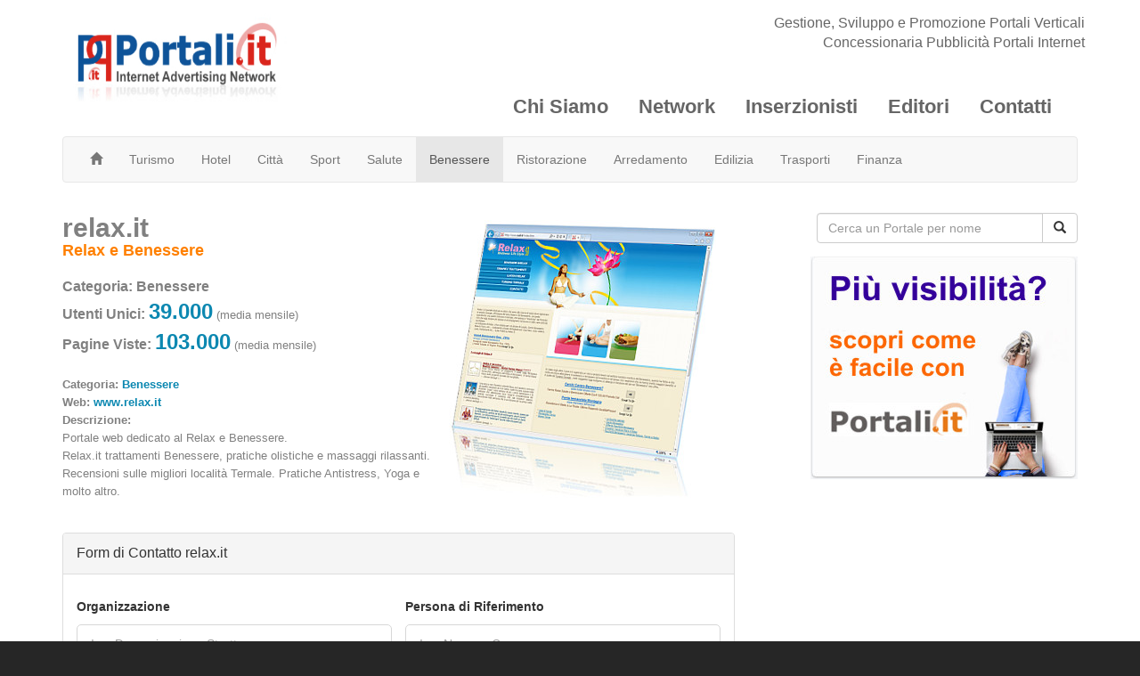

--- FILE ---
content_type: text/html; charset=Latin1
request_url: https://www.portali.it/1975_relax_e_benessere.htm
body_size: 6264
content:
<!DOCTYPE html>
<html lang="it">
  <head>
    <meta charset="utf-8">
    <meta http-equiv="X-UA-Compatible" content="IE=edge">
    <meta name="viewport" content="width=device-width, initial-scale=1">
    <meta name="author" content="Portali.it">
    <link rel="icon" href="/favicon.ico">

    <title>Portali.it</title>
    <link href="/css/bootstrap.min.css" rel="stylesheet">
    <link href="/css/styles.css" rel="stylesheet">

    <!-- HTML5 shim and Respond.js for IE8 support of HTML5 elements and media queries -->
    <!--[if lt IE 9]>
      <script src="https://oss.maxcdn.com/html5shiv/3.7.2/html5shiv.min.js"></script>
      <script src="https://oss.maxcdn.com/respond/1.4.2/respond.min.js"></script>
    <![endif]-->
  </head>

  <body>
  <header id="header" class="pagesheader">
      <!-- TEMPLATE TESTATA PORTALI.IT -->
          <div id="stuck_container">
        <div class="container">
            <div class="row">
                  <span class="slogan pull-right hidden-xs">
                    Gestione, Sviluppo e Promozione Portali Verticali<br>
                    Concessionaria Pubblicit&agrave; Portali Internet
                  </span>
                  <article class="col-lg-15 col-sm-15 col-xs-60">
                    <h1 class="navbar-brand navbar-brand_"><a href="/"><img border="0" src="/images/logo_web_portali_it_blu_rosso_340x110.jpg" width="340" height="110" alt="Portali.it - Internet Advertising Network - Pubblicit&agrave; e Pay-Per-Click"></a></h1>
                  </article>
                  <article class="col-lg-45 col-sm-60 col-xs-60 pull-right hidden-xs">
                      <div class="menuheader">
                        <nav class="navbar navbar-default navbar-static-top tm_navbar" role="navigation">
                            <ul class="nav sf-menu">
                              <li role="presentation"><a href="/chi_siamo.htm"><b>Chi Siamo</b></a></li>
                              <li role="presentation"><a href="/network_portali.htm"><b>Network</b></a></li>
                              <li role="presentation"><a href="/inserzionisti.htm"><b>Inserzionisti</b></a></li>
                              <li role="presentation"><a href="/editori.htm"><b>Editori</b></a></li>
                              <li role="presentation"><a href="/contatti.htm"><b>Contatti</b></a></li>
                            </ul>
                        </nav>
                      </div>
                  </article>

            </div>
        </div>
    </div>

  </header>
  <div id="content">
  <section class="row_body">
    <div class="container">
      <!-- TEMPLATE MENU TOP PORTALI.IT -->
            <div class="masthead">

        <nav class="navbar navbar-default">
          <div class="container-fluid">
            <div class="navbar-header">
              <button type="button" class="navbar-toggle collapsed" data-toggle="collapse" data-target="#bs-example-navbar-collapse-1">
                <span class="sr-only">Toggle navigation</span>
                <span class="icon-bar"></span>
                <span class="icon-bar"></span>
                <span class="icon-bar"></span>
              </button>
              <div class="visible-xs">
                <a class="navbar-brand" href="/index.htm">Portali.it</a>
              </div>
            </div>

            <div class="collapse navbar-collapse" id="bs-example-navbar-collapse-1">
              <ul class="nav navbar-nav visible-xs">
                    <li ><a href="/chi_siamo.htm">Chi Siamo</a></li>
                    <li ><a href="/network_portali.htm">Network</a></li>
              </ul>
              <ul class="nav navbar-nav">
                    <li class="hidden-xs"><a href="/index.htm"><span class="glyphicon glyphicon-home" aria-hidden="true"></span></a></li>
                    <li ><a href="/network_portali_turismo.htm">Turismo</a></li>
                    <li ><a href="/network_portali_hotel.htm">Hotel</a></li>
                    <li ><a href="/network_portali_citta.htm">Citt&agrave;</a></li>
                    <li ><a href="/network_portali_sport.htm">Sport</a></li>
                    <li ><a href="/network_portali_salute.htm">Salute</a></li>
                    <li class="active"><a href="/network_portali_benessere.htm">Benessere</a></li>
                    <li ><a href="/network_portali_ristorazione.htm">Ristorazione</a></li>
                    <li ><a href="/network_portali_arredamento.htm">Arredamento</a></li>
                    <li ><a href="/network_portali_edilizia.htm">Edilizia</a></li>
                    <li ><a href="/network_portali_trasporti.htm">Trasporti</a></li>
                    <li ><a href="/network_portali_finanza.htm">Finanza</a></li>
              </ul>
              <ul class="nav navbar-nav visible-xs">
                    <li ><a href="/inserzionisti.htm">Inserzionisti</a></li>
                    <li ><a href="/editori.htm">Editori</a></li>
                    <li ><a href="/contatti.htm">Contatti</a></li>
              </ul>
            </div>
          </div>
        </nav>

      </div>

      <div class="row">
        <div class="col-lg-40">
          <div class="box_scheda">
            <tr><td>
    <article class="row_1">
        <div class="overflow">
           <figure>
             <a href="http://www.relax.it" target="_blank">
               <img class="center-block" src="https://screenshots.portali.it/1975/original/relax_it_screenshot_320.jpg" alt="relax.it - Relax e Benessere">
             </a>
           </figure>
           <h2><a href="http://www.relax.it" target="_blank">relax.it</a></h2>
           <h4><a href="http://www.relax.it" target="_blank">Relax e Benessere</a></h4>
           <br>
           <font color="#808080" size="3" face="Verdana, Arial, Helvetica, sans-serif">
             <b>Categoria: <a href="/network_portali_benessere.htm"><font color="#808080">Benessere</font></a></b><br>
             <b>Utenti Unici: <font size="5" color="#0C88B1">39.000</font></b> <font size="2">(media mensile)</font><br>
             <b>Pagine Viste: <font size="5" color="#0C88B1">103.000</font></b> <font size="2">(media mensile)</font>
           </font>
           <br><br>
           <font color="#808080" size="2" face="Verdana, Arial, Helvetica, sans-serif">
             <b>Categoria: <a href="/network_portali_benessere.htm"><font color="#0C88B1">Benessere</font></a></b><br>
             <b>Web: <a href="http://www.relax.it" target="_blank"><font color="#0C88B1">www.relax.it</font></a></b><br>
             <b>Descrizione:</b><br>
             Portale web dedicato al Relax e Benessere.<br>
Relax.it trattamenti Benessere, pratiche olistiche e massaggi rilassanti. Recensioni sulle migliori località Termale. Pratiche Antistress, Yoga e molto altro.
           </font>
        </div>
    </article>

    <article class="row_1">
        <div class="panel panel-default">
  <div class="panel-heading">
    <h3 class="panel-title">Form di Contatto relax.it</h3>
  </div>
  <div class="panel-body">

  <form id="contact-form" class="contact-form" method="post" action="/cgi-bin/readform_portale_captcha.cgi">

   <div class="row">
     <div class="form-group col-sm-30 ">
       <label for="inputOrganizzazione" class="control-label">Organizzazione</label>
       <input type="text" class="form-control" value="" name="denominazione" id="inputOrganizzazione" placeholder="Ins. Denominazione Struttura">
       
     </div>
     <div class="form-group col-sm-30 ">
         <label for="inputNome" class="control-label">Persona di Riferimento</label>
         <input type="text" class="form-control" value="" name="cognome" id="inputNome" placeholder="Ins. Nome e Cognome">
         
     </div>
   </div>

   <div class="row">
     <div class="form-group col-sm-30 ">
       <label for="inputEmail" class="control-label">Email</label>
       <input type="email" class="form-control" value="" name="email" id="inputEmail" placeholder="Ins. indirizzo Email">
       
     </div>
     <div class="form-group col-sm-30 ">
         <label for="inputTelefono" class="control-label">Telefono</label>
         <input type="tel" class="form-control" value="" name="telefono" id="inputTelefono" placeholder="Ins. numero telefonico">
	 
     </div>
   </div>

   <div class="row">
     <div class="form-group col-sm-60 ">
       <label for="inputRichiesta" class="control-label">Richieste / Note</label>
       <textarea name="testo_richiesta" class="form-control" rows="4" id="inputRichiesta" placeholder="Inserisci il testo della tua richiesta"></textarea>
       
     </div>
   </div>

   <div class="row">
     <div class="form-group">
       <div class="col-sm-offset-20 col-sm-15">
	 <img src="/images/captchas/01901af3cc6afed08874affe3e35bdb4.png" />
       </div>
     </div>
   </div>

   <div class="row">
     <div class="form-group">
       <div class="col-sm-offset-20 col-sm-15 ">
	  <label for="inputVerifica" class="control-label" style="padding-top: 10px;">
		<center>Iserisci codice</center>
	  </label>
          <input type="text" class="form-control col-sm-1" name="captcha_value" id="inputVerifica">
          
       </div>
     </div>
   </div>

   <div class="row">
    <div class="form-group">
      <div class="col-sm-offset-20 col-sm-15">
        <input type="hidden" name="modulo" value="pubblicita_captcha">
        <input type="hidden" name="riferimento_portale" value="relax.it">
        <input type="hidden" name="id_riferimento_portale" value="1975">
        <input type="hidden" name="username" value="">
        <input type="hidden" name="HTTP_REQUEST_URI" value="">
	<input type="hidden" name="captcha_md5" value="01901af3cc6afed08874affe3e35bdb4" />
	<br>
        <button type="submit" class="btn btn-primary btn-lg btn-block">Invia Richiesta</button>
      </div>
    </div>
   </div>

      <div class="row">
        <div class="form-group col-sm-60">
           <br><b>Formula di consenso</b><br>
           <small>
	     Compilando la form e cliccando su "Invia Richiesta", contestualmente dichiaro:<br>
             Acquisite le informazioni di seguito riportate all'interno dell'informativa sul trattamento dei dati personali, rese ai sensi dell'art. 13 del D.Lgs. 196/2003, consento al trattamento dei miei dati nella forma e per le finalit&agrave; ivi descritte.
           </small>
        </div>
      </div>

   <div class="row">
     <div class="form-group col-sm-60">
        <p><font face="Verdana,Lucida, Helvetica,Arial" color="#808080" size="1">
  I dati personali forniti a Portali.it (Tuonome Registrar s.r.l.)
  sono tutelati dalla Decreto Legislativo n.  196/2003,
  recante disposizioni a tutela delle persone e degli altri soggetti
  rispetto al trattamento dei dati personali, e pertanto saranno utilizzati
  in conformit&agrave; a quanto riportato nella seguente informativa.
        </font></p><br>
        <label for="inputPrivacy">Informativa sul trattamento dati personali - Art. 13 D.Lgs. 196/2003</label>
        <textarea class="form-control" name="info_privacy" rows="3" id="inputPrivacy">
Si informa il sottoscrittore della presente che il decreto legislativo n. 196/2003 prevede la tutela delle persone e di altri soggetti rispetto al trattamento dei dati personali. Secondo le leggi indicate, tale trattamento sar&agrave; improntato ai principi di correttezza, liceit&agrave; trasparenza tutelando la riservatezza e i diritti del sottoscrittore. Le seguenti informazioni vengono fornite ai sensi dell'articolo 13 del decreto legislativo n. 196/2003.

Il trattamento che intendiamo effettuare:

a) ha la finalit&agrave; di analizzare, gestire le richieste formulate dal sottoscrittore tramite la compilazione delle form online presenti sul portaleweb &quot;Portali.it&quot;, il quale scopo prevalente rimane quello di informare e fornire servizi ai visitatori del Portale web e del Network Gestito e/o Sviluppato e/o Promosso nell'ambito di iniziative Web Marketing nella Rete Internet;
b) sar&agrave; effettuato con le seguenti modalit&agrave;: &quot;processo informatizzato&quot;, ed in via eccezionale se necessario con &quot;procedure manuali&quot;;
c) salvo quanto strettamente necessario per la corretta gestione della richiesta formulata dal sottoscrittore, i dati NON SARANNO COMUNICATI AD ALTRI SOGGETTI, ad eccezione di Gestori di Portali terzi afferenti al Network Portali.it (in ogni caso limitatamente ai dati strettamente necessari a soddisfare la richiesta formulata dal sottoscrittore e/o al diretto ricontatto dello stesso da parte del soggetto terzo), se non chiedendone espressamente il consenso al sottoscrittore.

Informiamo ancora che la comunicazione dei dati &egrave; indispensabile e l'eventuale rifiuto, comporter&agrave; l'impossibilit&agrave;, da parte di Portali.it, di gestire la richiesta formulata tramite la compilazione delle form online. Il titolare del trattamento &egrave; Tuonome Registrar Srl con sede legale in Via della Lama, 33 - I-51013 Chiesina Uzzanese (PT), nella persona dell'Amministratore Unico, al quale il sottoscrittore pu&ograve; rivolgersi per far valere i Suoi diritti cos&igrave; come previsto dall'articolo 7 del decreto legislativo n. 196/2003, che riportiamo di seguito per esteso:


Art. 7
Diritto di accesso ai dati personali ed altri diritti
1. L'interessato ha diritto di ottenere la conferma dell'esistenza o meno di dati personali che lo riguardano, anche se non ancora registrati, e la loro comunicazione in forma intelligibile.
2. L'interessato ha diritto di ottenere l'indicazione:
a) dell'origine dei dati personali;
b) delle finalit&agrave; e modalit&agrave; del trattamento;
c) della logica applicata in caso di trattamento effettuato con l'ausilio di strumenti elettronici;
d) degli estremi identificativi del titolare, dei responsabili e del rappresentante designato ai sensi dell'articolo 5, comma 2;
e) dei soggetti o delle categorie di soggetti ai quali i dati personali possono essere comunicati o che possono venirne a conoscenza in qualit&agrave; di rappresentante designato nel territorio dello Stato, di responsabili o incaricati.
3. L'interessato ha diritto di ottenere:
a) l'aggiornamento, la rettificazione ovvero, quando vi ha interesse, l'integrazione dei dati;
b) la cancellazione, la trasformazione in forma anonima o il blocco dei dati trattati in violazione di legge, compresi quelli di cui non &egrave; necessaria la conservazione in relazione agli scopi per i quali i dati sono stati raccolti o successivamente trattati;
c) l'attestazione che le operazioni di cui alle lettere a) e b) sono state portate a conoscenza, anche per quanto riguarda il loro contenuto, di coloro ai quali i dati sono stati comunicati o diffusi, eccettuato il caso in cui tale adempimento si rivela impossibile o comporta un impiego di mezzi manifestamente sproporzionato rispetto al diritto tutelato.
4. L'interessato ha diritto di opporsi, in tutto o in parte:
a) per motivi legittimi al trattamento dei dati personali che lo riguardano, ancorch&egrave; pertinenti allo scopo della raccolta;
b) al trattamento di dati personali che lo riguardano a fini di invio di materiale pubblicitario o di vendita diretta o per il compimento di ricerche di mercato o di comunicazione commerciale
        </textarea>
      </div>
    </div>

   </form>

  </div>
</div>

    </article>
</td></tr>

          </div>
        </div>
        <div class="col-lg-4">
        </div>
        <div class="col-lg-16">
          <div class="box_col_dx">
            <article class="row_1">
                                 <form class="contact-form" onsubmit="return launch_search();" method="get" action="/network_portali.html" name="cerca_portali" id="cerca_portali">
                      <div class="input-group">
                        <input type="text" class="form-control" name="query" placeholder="Cerca un Portale per nome">
                        <span class="input-group-btn">
                          <button class="btn btn-default" type="submit" onclick="return launch_search();"><span class="glyphicon glyphicon-search"></span></button>
                        </span>
                      </div>
                    <form>

              <figure>
                <a href="/inserzionisti.htm">
                 <img class="center-block" src="/images/banner_visibilita_internet_promozione_web_portali_it.jpg" alt="Pi&ugrave; Visibilit&agrave; per il tuo sito web? Facile con le promozioni web di Portali.it">
                </a>
              </figure>
            </article>
          </div>
        </div>
      </div>

    </div>
   </section>
   </div>

    <!-- TEMPLATE FOOTER PORTALI.IT -->
        <footer class="footer">
      <div class="container">
        <div class="row">
          <div class="col-lg-12 col-sm-20 col-xs-30">
            <br>
            <a href="/chi_siamo.htm"><font size="3" face="Arial, Verdana" color="#C6C6C6"><b>Chi Siamo</b></font></a><br>
            <a href="/network_portali.htm"><font size="3" face="Arial, Verdana" color="#C6C6C6"><b>Network</b></font></a><br>
            <a href="/inserzionisti.htm"><font size="3" face="Arial, Verdana" color="#C6C6C6"><b>Inserzionisti</b></font></a><br>
            <a href="/editori.htm"><font size="3" face="Arial, Verdana" color="#C6C6C6"><b>Editori</b></font></a><br>
            <a href="/contatti.htm"><font size="3" face="Arial, Verdana" color="#C6C6C6"><b>Contatti</b></font></a><br>
            <font face="Verdana, Arial" size="2" color="#C6C6C6">
              <br><br>
              <b>Pubblicit&agrave; Internet</b><br>
              <b><font size="3" color="#FFFFFF">Portali.it &copy; 2019</font></b><br>
              <b>P.IVA 01698490479</b><br>
              <b>Tel. +39.0572411505</b><br>
              <b>Fax. +39.0572411508</b><br>
              <b>e-mail: <b><a href="mailto:info@portali.it"><font color="#FFFFFF">info@portali.it</font></a></b><br>
            </font>
            <br><br>
          </div>
          <div class="col-lg-12 col-sm-20 col-xs-30">
            <font face="Verdana, Arial" size="2" color="#C6C6C6"><b>
            <br>
            <a href="/network_portali_turismo.htm"><font size="2" face="Verdana, Arial" color="#FFFFFF">TURISMO</font></a><br>
            <a href="/1971_capoverde_it_le_isole_di_capo_verde.htm"><font size="2" face="Verdana, Arial" color="#C6C6C6">Capoverde.it</font></a><br>
            <a href="/1978_marocco_it_informazioni_e_turismo_marocco.htm"><font size="2" face="Verdana, Arial" color="#C6C6C6">Marocco.it</font></a><br>
            <a href="/2325_maldive_it_arcipelago_delle_maldive.htm"><font size="2" face="Verdana, Arial" color="#C6C6C6">Maldive.it</font></a><br>
            Canarie.it<br>
            Kenya.it<br>
            <a href="/1964_abetone_it_informazioni_e_turismo_abetone.htm"><font size="2" face="Verdana, Arial" color="#C6C6C6">Abetone.it</font></a><br>
            <br>
            <a href="/network_portali_ristorazione.htm"><font size="2" face="Verdana, Arial" color="#FFFFFF">RISTORAZIONE</font></a><br>
            <a href="/1968_osterie_in_italia.htm"><font size="2" face="Verdana, Arial" color="#C6C6C6">Osterie.it</font></a><br>
            <a href="/1970_trattorie_in_italia.htm"><font size="2" face="Verdana, Arial" color="#C6C6C6">Trattorie.it</font></a><br>
            <a href="/22_ristoranti_a_firenze.htm"><font size="2" face="Verdana, Arial" color="#C6C6C6">Ristoranti.Firenze.it</font></a><br>
            <a href="/417_ristoranti_a_pisa.htm"><font size="2" face="Verdana, Arial" color="#C6C6C6">Ristoranti.Pisa.it</font></a><br>
            </b></font>
            <br><br>
          </div>
          <div class="col-lg-12 col-sm-20 col-xs-30">
            <font face="Verdana, Arial" size="2" color="#C6C6C6"><b>
            <br>
            <a href="/network_portali_hotel.htm"><font size="2" face="Verdana, Arial" color="#FFFFFF">HOTEL</font></a><br>
            <a href="/1972_alberghi_info_tutti_gli_alberghi_in_italia.htm"><font size="2" face="Verdana, Arial" color="#C6C6C6">Alberghi.info</font></a><br>
            <a href="/646_alberghilusso_it_alberghi_lusso_in_italia.htm"><font size="2" face="Verdana, Arial" color="#C6C6C6">AlberghiLusso.it</font></a><br>
            FirenzeHotel.it<br>
            LuccaHotel.it<br>
            PisaHotel.it<br>
            VeneziaHotel.it<br>
            <a href="/1981_romahotel_it_oltre_1100_hotel_a_roma.htm"><font size="2" face="Verdana, Arial" color="#C6C6C6">RomaHotel.it</font></a><br>
            <br>
            <a href="/network_portali_benessere.htm"><font size="2" face="Verdana, Arial" color="#FFFFFF">BENESSERE</font></a><br>
            <a href="/1975_relax_it_relax_e_benessere.htm"><font size="2" face="Verdana, Arial" color="#C6C6C6">Relax.it</font></a><br>
            <a href="/2000_toscanabenessere_it_benessere_e_relax_in_toscana.htm"><font size="2" face="Verdana, Arial" color="#C6C6C6">ToscanaBenessere.it</font></a><br>
            Italia-Terme.it<br>
            </b></font>
            <br><br>
          </div>
          <div class="col-lg-12 col-sm-20 col-xs-30">
             <font face="Verdana, Arial" size="2" color="#C6C6C6"><b>
             <br>
             <a href="/network_portali_sport.htm"><font size="2" face="Verdana, Arial" color="#FFFFFF">SPORT</font></a><br>
             <a href="/1974_sub_it_sub_immersioni_e_diving_center.htm"><font size="2" face="Verdana, Arial" color="#C6C6C6">Sub.it</font></a><br>
             Ciclismo.info<br>
             ItaliaCiclismo.net<br>
             Maratone.it<br>
             <br>
             <a href="/network_portali_finanza.htm"><font size="2" face="Verdana, Arial" color="#FFFFFF">FINANZA</font></a><br>
             <a href="/1575_info_prestiti_e_finanziamenti.htm"><font size="2" face="Verdana, Arial" color="#C6C6C6">Prestito.it</font></a><br>
             ContiBancari.it<br>
             <br>
             <a href="/network_portali_trasporti.htm"><font size="2" face="Verdana, Arial" color="#FFFFFF">TRASPORTI</font></a><br>
             <a href="/1977_autogru_it_auto_gru_e_piattaforme_aeree.htm"><font size="2" face="Verdana, Arial" color="#C6C6C6">Autogru.it</font></a><br>
             CompagnieAeree.it<br>
             </b></font>
             <br><br>
          </div>
          <div class="col-lg-12 col-sm-20 col-xs-30">
             <font face="Verdana, Arial" size="2" color="#C6C6C6"><b>
             <br>
             <a href="/network_portali_citta.htm"><font size="2" face="Verdana, Arial" color="#FFFFFF">CITT&Agrave;</font></a><br>
             <a href="/1973_info_e_guida_turistica_di_barcellona.htm"><font size="2" face="Verdana, Arial" color="#C6C6C6">Barcellona.it</font></a><br>
             Madrid.it<br>
             <a href="/1994_montecatini_it_info_turismo_e_hotel_a_montecatini.htm"><font size="2" face="Verdana, Arial" color="#C6C6C6">Montecatini.it</font></a><br>
             Londra.it<br>
             Praga.net<br>
             <a href="/1979_dublino_it_info_e_guida_turistica_di_dublino.htm"><font size="2" face="Verdana, Arial" color="#C6C6C6">Dublino.it</font></a><br>
             Vienna.it<br>
             <a href="/2280_newyork_it_info_e_guida_turistica_di_new_york.htm"><font size="2" face="Verdana, Arial" color="#C6C6C6">NewYork.it</font></a><br>
             <br>
             <a href="/network_portali_arredamento.htm"><font size="2" face="Verdana, Arial" color="#FFFFFF">ARREDAMENTO</font></a><br>
             <a href="/1976_settore_sedie_in_italia.htm"><font size="2" face="Verdana, Arial" color="#C6C6C6">Sedie.it</font></a><br>
             Tavoli.it<br>
             </b></font>
             <br><br>
          </div>
        </div>
      </div>
    </footer>


    <script src="/js/jquery.min.js"></script>
    <script src="/js/bootstrap.min.js"></script>
    <script src="/js/portali_search_box.js" type="text/javascript"></script>
    <!-- IE10 viewport hack for Surface/desktop Windows 8 bug -->
    <script src="/assets/js/ie10-viewport-bug-workaround.js"></script>
  </body>
</html>
